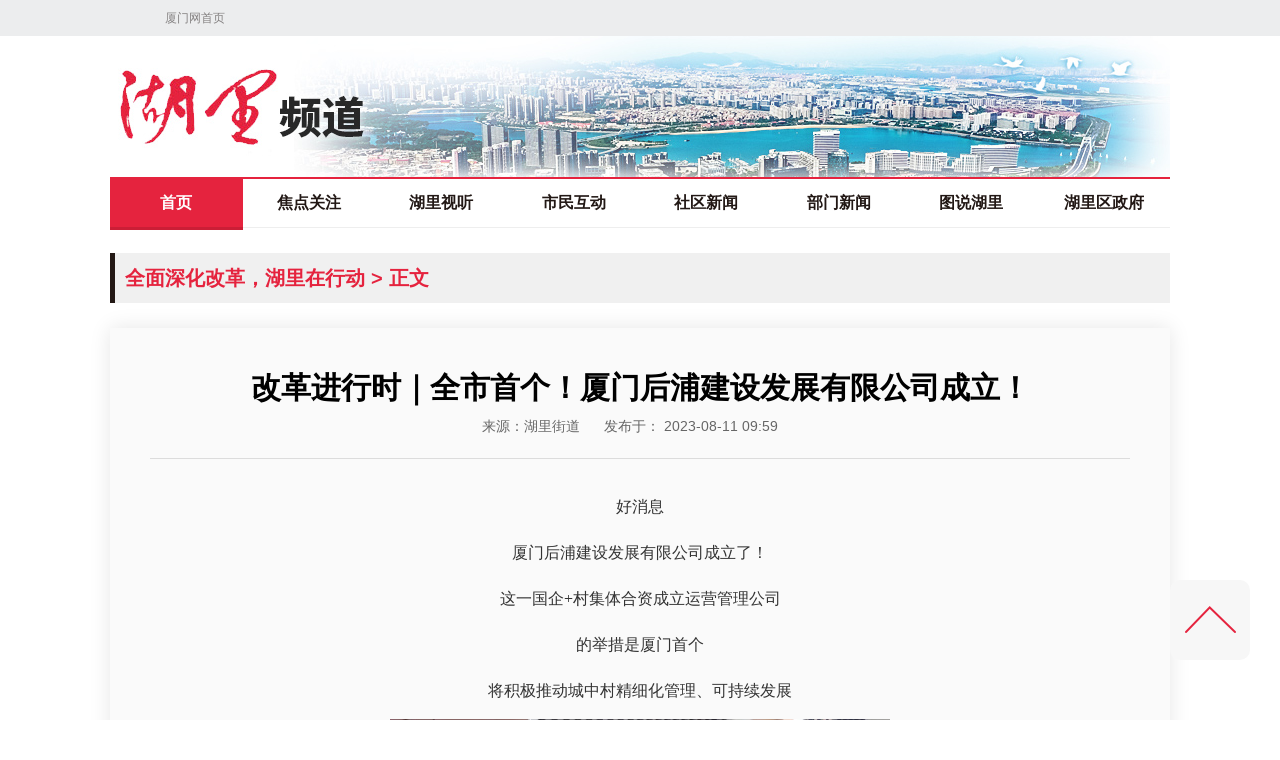

--- FILE ---
content_type: text/html
request_url: https://huli.xmnn.cn/hlzxd/202308/t20230811_5572839.htm
body_size: 3561
content:
<!DOCTYPE html PUBLIC "-//W3C//DTD XHTML 1.0 Transitional//EN" "//www.w3.org/TR/xhtml1/DTD/xhtml1-transitional.dtd">
<html xmlns="//www.w3.org/1999/xhtml">

<head>
  <meta http-equiv="Content-Type" content="text/html; charset=utf-8" />
  <meta http-equiv="X-UA-Compatible" content="ie=edge">
  <meta name="viewport" content="width=device-width,initial-scale=1.0,maximum-scale=1.0,user-scalable=no">
  <meta name="format-detection" content="telephone=no">
  <meta name="apple-mobile-web-app-capable" content="yes" />
  <meta name="apple-mobile-web-app-status-bar-style" content="black" />
  <meta name="keywords" content="  " />
  <meta name="description" content="  " />
  <title>
    改革进行时｜全市首个！厦门后浦建设发展有限公司成立！_湖里区政府_厦门网_厦门第一门户网站
  </title>
  <link rel="stylesheet" type="text/css" href="https://huli.xmnn.cn/css/index.css" ignoreapd="1">
  <link rel="shortcut icon" type="image/x-icon" href="//www.xmnn.cn/favicon.ico" . />
  <script type="text/javascript" src="//js.xmnn.cn/jquery.js" ignoreapd="1"></script>
  <script type="text/javascript" src="https://huli.xmnn.cn/js/index.js" ignoreapd="1"></script>
  <script type="text/javascript" src="//js.xmnn.cn/jweixin.js" ignoreapd="1"></script>

</head>

<body>
  <!--嵌套模板-->
  <div id="top">
        <script type="text/javascript" src="//js.xmnn.cn/xmnn/header.js" ignoreapd="1" charset="utf-8"></script>
</div>


<div id="head">
	<div class="w">
    	<div class="qz" style="display: none;">
            <p>区长专线：0592－5722093</p>
            <p>区长信箱：<a href="mailto:hlgov@huli.gov.cn">hlgov@huli.gov.cn</a></p>
        </div>
    </div>
</div>
<div id="nav">
	<div class="w">
        <ul class="clearfix">
            <li><a class="on" href="https://huli.xmnn.cn/">首页</a></li>
            <li><a href="//huli.xmnn.cn/jdgz/">焦点关注</a></li>
            <li><a href="//huli.xmnn.cn/hlst/">湖里视听</a></li>
            <li><a href="//huli.xmnn.cn/smhd/">市民互动</a></li>
            <li><a href="//huli.xmnn.cn/sqxw/">社区新闻</a></li>
            <li><a href="//huli.xmnn.cn/bmxw/">部门新闻</a></li>
            <li><a href="//huli.xmnn.cn/tshl/">图说湖里</a></li>
            <li><a target="_blank" href="http://www.huli.gov.cn/">湖里区政府</a></li>
        </ul>
    </div>
</div>
<!--wap头部-->
<div id="wap-head">        
	<div class="imt">
    	<div class="wap-logo"><a href="//huli.xmnn.cn/"><img src="//huli.xmnn.cn/images/logo.png" ignoreapd="1" /></a></div>
        <a id="menu" class="menu_on"></a>
	</div>
</div>
<div id="circle">
	<div class="nav">
    	<ul>
            <li><a class="on" href="https://huli.xmnn.cn/">首页</a></li>
            <li><a href="//huli.xmnn.cn/jdgz/">焦点关注</a></li>
            <li><a href="//huli.xmnn.cn/hlst/">湖里视听</a></li>
            <li><a href="//huli.xmnn.cn/smhd/">市民互动</a></li>
            <li><a href="//huli.xmnn.cn/sqxw/">社区新闻</a></li>
            <li><a href="//huli.xmnn.cn/bmxw/">部门新闻</a></li>
            <li><a href="//huli.xmnn.cn/tshl/">图说湖里</a></li>
            <li><a target="_blank" href="//www.huli.gov.cn/">湖里区政府</a></li>
            <li><a href="//huli.xmnn.cn/sqxw/hljd">湖里街道</a></li>
            <li><a href="//huli.xmnn.cn/sqxw/dqjd">殿前街道</a></li>
            <li><a href="//huli.xmnn.cn/sqxw/hsjd">禾山街道</a></li>
            <li><a href="//huli.xmnn.cn/sqxw/jtjd">江头街道</a></li>
            <li><a href="//huli.xmnn.cn/sqxw/jsjd">金山街道</a></li>
        </ul>
    </div>
</div>
<!--wap头部-->

  <div id="wrapper">
    <div class="w">
      <div class="mbx">
        <a href="../">全面深化改革，湖里在行动</a> > 正文
      </div>
      <div class="page">
        <div class="hd">
          <h1>
            改革进行时｜全市首个！厦门后浦建设发展有限公司成立！
          </h1>
          <div class="source">
            <span>来源：湖里街道</span>
            <span>发布于： 2023-08-11 09:59</span>
          </div>
        </div>
        <div class="b clearfix">
          <DIV class=Custom_UnionStyle>
<P align=center>好消息</P>
<P align=center>厦门后浦建设发展有限公司成立了！</P>
<P align=center>这一国企+村集体合资成立运营管理公司</P>
<P align=center>的举措是厦门首个</P>
<P align=center>将积极推动城中村精细化管理、可持续发展</P>
<P align=center><IMG alt src="https://www.xmnn.cn/xxpd/jrbk/202308/W020230811365637278937.jpg" width=500 height=375 oldsrc="W020230811365637278937.jpg" _fcksavedurl="https://www.xmnn.cn/xxpd/jrbk/202308/W020230811365637278937.jpg" /></P>
<P>　　小举措推动城中村可持续发展</P>
<P>　　城中村三分靠“建”，七分靠“管”。</P>
<P>　　为实现城中村可持续运营，解决后浦城中村虽在“城”中，仍村味十足的问题，湖里街道成立后浦建设发展有限公司，该公司是由国企与村集体合资成立，以“小举措”推动城中村可持续发展。</P>
<P>　　通过政府引导先行、资产赋能运营、居民反哺共建的原则，建立“基础服务+下沉服务+增值服务”三大服务清单，以多元优质服务，推动城中村物业服务向专业化、高质量转变。</P>
<P align=center><IMG alt src="https://www.xmnn.cn/xxpd/jrbk/202308/W020230811365637798332.jpg" oldsrc="W020230811365637798332.jpg" _fcksavedurl="https://www.xmnn.cn/xxpd/jrbk/202308/W020230811365637798332.jpg" /></P>
<P align=center>后浦建设发展有限公司成立后</P>
<P align=center>用心用情</P>
<P align=center>以特色物业、智慧社区、长效运营等服务</P>
<P align=center>开启城中村美好生活</P>
<P align=center><IMG alt src="https://www.xmnn.cn/xxpd/jrbk/202308/W020230811365638994750.jpg" oldsrc="W020230811365638994750.jpg" _fcksavedurl="https://www.xmnn.cn/xxpd/jrbk/202308/W020230811365638994750.jpg" /></P>
<P>&nbsp;</P>
<P>　　开发近邻服务小程序，提供各类便民服务、企业招工、社区联谊等服务，搭建智慧城中村管理平台，统筹人、房、物、事件信息。开发有价值和运营空间的历史文物建筑，形成后浦特色的“闽南文化打卡点”。</P>
<P align=center><IMG alt src="https://www.xmnn.cn/xxpd/jrbk/202308/W020230811365639223345.png" oldsrc="W020230811365639223345.png" _fcksavedurl="https://www.xmnn.cn/xxpd/jrbk/202308/W020230811365639223345.png" /></P>
<P align=center><IMG alt src="https://www.xmnn.cn/xxpd/jrbk/202308/W020230811365640548586.jpg" oldsrc="W020230811365640548586.jpg" _fcksavedurl="https://www.xmnn.cn/xxpd/jrbk/202308/W020230811365640548586.jpg" /></P>
<P>　　后浦社区城中村有温度的服务，不仅仅在于居住环境，更在于每一个生活在社区的你们。</P>
<P align=center><IMG alt src="https://www.xmnn.cn/xxpd/jrbk/202308/W020230811365640875140.jpg" oldsrc="W020230811365640875140.jpg" _fcksavedurl="https://www.xmnn.cn/xxpd/jrbk/202308/W020230811365640875140.jpg" /></P>
<P align=center><IMG alt src="https://www.xmnn.cn/xxpd/jrbk/202308/W020230811365641177159.jpg" oldsrc="W020230811365641177159.jpg" _fcksavedurl="https://www.xmnn.cn/xxpd/jrbk/202308/W020230811365641177159.jpg" /></P>
<P>　　后浦建设发展有限公司立足居民的兴趣爱好，积极组建各类社团组织，举办喜闻乐见活动。目前后浦已组建篮球队、登山队、舞蹈队等20个社团组织。</P>
<P>　　提供贴心服务，致力于为居民提供一切便利。</P>
<P align=center><IMG alt src="https://www.xmnn.cn/xxpd/jrbk/202308/W020230811365642427761.gif" oldsrc="W020230811365642427761.gif" _fcksavedurl="https://www.xmnn.cn/xxpd/jrbk/202308/W020230811365642427761.gif" /></P>
<P>　　打造健身运动、休闲娱乐、公共食堂等“十大共享空间”。成立管理服务中心，有序化解纠纷。规划商业街区，在城中村打造夜间经济，导入集夜景观赏、户外电影、网红驻唱、文创产品等为一体的夜间经济。</P>
<P align=center>湖里街道将全力以赴</P>
<P align=center>以行动践行标准</P>
<P align=center>呈现细致的温暖</P>
<P align=center>守护后浦社区城中村的万家灯火</P></DIV>
        </div>
        <!-- <div class="share" style=" position:relative; height:52px; width:100%;">
          <div class="bdsharebuttonbox" style=" position:absolute; right:0;">
            <a title="分享到微信" href="#" class="bds_weixin" data-cmd="weixin"></a>
            <a title="分享到新浪微博" href="#" class="bds_tsina" data-cmd="tsina"></a>
            <a title="分享到QQ空间" href="#" class="bds_qzone" data-cmd="qzone"></a>
            <a title="分享到腾讯微博" href="#" class="bds_tqq" data-cmd="tqq"></a>
            <a href="#" class="bds_more" data-cmd="more"></a>
          </div>
          <script>window._bd_share_config = { "common": { "bdSnsKey": {}, "bdText": "", "bdMini": "2", "bdMiniList": false, "bdPic": "", "bdStyle": "0", "bdSize": "32" }, "share": {} }; with (document) 0[(getElementsByTagName('head')[0] || body).appendChild(createElement('script')).src = '//bdimg.share.baidu.com/static/api/js/share.js?v=89860593.js?cdnversion=' + ~(-new Date() / 36e5)];
          </script>
        </div> -->
      </div>
    </div>
  </div>

  <div id="foot">
    <script>
      var xmnnfooter = "white"; //参数为背景颜色
    </script>
    <script type="text/javascript" src="//js.xmnn.cn/xmnn/footer.js" ignoreapd="1" charset="utf-8"></script>
  </div>
  <div id="wap-foot">
    厦门网版权所有
  </div>
  <div id="gotop"><a href="javascript:;"></a></div>
  <script>
    var _hmt = _hmt || [];
    (function () {
      var hm = document.createElement("script");
      hm.src = "//hm.baidu.com/hm.js?376e1343e3349b47b04980615f2b6aeb";
      var s = document.getElementsByTagName("script")[0];
      s.parentNode.insertBefore(hm, s);
    })();
  </script>
</body>

</html>

--- FILE ---
content_type: text/css
request_url: https://huli.xmnn.cn/css/index.css
body_size: 5126
content:
html {-webkit-text-size-adjust: none; }
article, aside, details, figcaption, figure, footer, header, hgroup, menu, nav, section {display: block;}
*{margin:0; padding:0; }
img {max-width: 100%;height: auto;  width: auto\9; /* ie8 */}
.video embed, .video object, .video iframe {width: 100%;height: auto;}
input[type="submit"],input[type="reset"],input[type="button"],input[type="text"],input[type="password"],select,button,textarea {-webkit-appearance: none;border-radius: 0; -webkit-border-radius: 0;}
.css{-webkit-touch-callout: none}
a{-webkit-tap-highlight-color: rgba(0,0,0,0);/*-webkit-user-modify:read-write-plaintext-only; */}
body,div,dl,dt,dd,ul,ol,li,h1,h2,h3,h4,h5,h6,pre,code,form,fieldset,legend,input,textarea,p,blockquote,th,td{margin:0;padding:0;}
html {-ms-touch-action: none;}
a:hover{ color:#e5233e;}
a:visited{ color:rgba(0,0,0,0);}
h1,h2,h3,h4,h5,h6{font-size:100%;font-weight:normal;}i{ font-style:normal;}
li{list-style:none}img{border:0;}a{color:#000;text-decoration:none;outline:none;}em{ font-style:normal;}
body{ background:#fff;font:16px/30px "Microsoft Yahei","Helvetica", "STHeiti", "Droid Sans Fallback";/* -webkit-filter: blur(4px);*/}
.clearfix:after {content:".";display:block;visibility:hidden;height:0;clear:both; }* html .clearfix{ zoom: 1; } 
.fl{ float: left; display:inline;} .fr{ float: right; display:inline;}.mt10{ margin-top:10px;}.mt20{ margin-top:20px;}.mt30{ margin-top:30px;}
/*-------------------------------------------------------------------------------------------------------------------------*/
.w{ width:1060px; margin:0 auto;}
.icon{ background:url(../images/icon.png) no-repeat;}
#top {
	position: relative; z-index: 99;
}
#head{ position: relative; z-index: 99; width:1060px; height:141px; margin: 0 auto;background:url(../images/head.jpg?d=1) no-repeat center top; border-bottom:2px solid #e5233e;}
#head .w{ position:relative; height: 100%;}
#head .qz{ position:absolute; top:42px; left:50%; margin-left:211px;}
#head .qz p{ height:27px; line-height:27px; margin-bottom:14px;}
#nav{ position: relative; z-index: 99; width:100%; height:48px; border-bottom:1px solid #eeeeee;background: #fff;}
#nav li{ height:48px; line-height:48px; width:132.5px; float:left; text-align:center; font-weight:14px; font-weight:bold;}
#nav li a{ display:block; height:48px; color:#221815;}
#nav li .on,#nav li a:hover{ background:#e5233e; color:#fff; border-bottom:3px solid #cb1e36;}
.ttnew{ background:#fbfbfb; border-top:1px solid #fff; text-align:center; padding:20px 0 40px;}
.ttnew h1 a{ font-size:48px; font-weight:bold; color:#e5233e; line-height:86px;}
.ttnew h2{ line-height:30px;}
.ttnew h2 a{ color:#33292a; margin:0 5px;}
.ttnew h2 a:hover{ color:#e5233e;}
/* 风格广告 */
/* #body{ background: url(../images/ad_20200123.jpg) no-repeat center 36px;} */
/* #head{ background: none; border-bottom: none;} */
#head .w{ border-bottom:2px solid #e5233e;}
#nav{ width: 1060px; margin: 0 auto;}

#wap-head,#circle{ display:none;}
.banner img{ vertical-align:top;}
.content {	position: relative; z-index: 99;}
.content .mod-a .slideBox{ width:606px; height:407px; overflow:hidden; position:relative;}
.slideBox .bd{ width:100%; height:auto; position:relative;}
.slideBox .bd li{ width:100%; position:relative;height:407px; overflow:hidden; }
.slideBox .bd li a{ display:block; width:100%; height:100%;}
.slideBox .bd li img{ width:100%; vertical-align:top;  }
.slideBox .bd li p,.slideBox .bd li em{ position:absolute; height:54px; bottom:0; left:4%; overflow:hidden; line-height:54px; color:#fff; width:80%; z-index:9;}
.slideBox .bd li em{ left:0; width:100%; z-index:8; background:#000; filter:alpha(opacity=50); opacity:0.5}
.slideBox .hd{ position:absolute; height:12px; line-height:12px; bottom:19px; right:4px; z-index:10; }
.slideBox .hd li{ display:inline-block; border-radius:50%; -webkit-border-radius:50%; width:12px; height:12px; background:#fff; text-indent:-9999px; overflow:hidden; margin-right:6px; float:left; cursor:pointer; }
.slideBox .hd li.on{ background:#CC0000; }
.content .mod-a .fr{ width:406px; background: #fff;}
.content .mod-b,.content .mod-c,.content .mod-d{ width:100%;}
.box .h{ position:relative; height:50px;}
.box .h .ht{height:50px; background:#fff; line-height:50px; padding-right:10px;  color:#e5233e; font-size:26px; font-weight:bold; float:left; display:block;}
.box .h .ht i{border-top:2px solid #e5233e; padding-top:8px; *padding-top:4px;}
.box .h p{ border-bottom:1px solid #000; color:#404040; font-family:Arial;}
.box .h span{ position:absolute; top:0; right:5px; font-family:"Microsoft Yahei"}
.box .item{ border-bottom:1px dotted #ccc; padding:14px 0 20px;}
.box .item h1{ font-size:21px; font-weight:bold; height:40px; line-height:40px; overflow:hidden;}
.box .item p{ line-height:22px; height:44px; color:#555555; overflow:hidden; font-size:14px;}
.box .item .im{ float:left; width:198px; height:118px; overflow:hidden; margin-right:20px;}
.box a:hover img{ transform:scale(1.2); transition:all linear 0.4s;}
.abox{ width:506px; margin-top:50px;}
.abox .item{ border-bottom:none; *height:118px;}
.abox .item p{ height:66px;}
.abox li{ height:44px; line-height:44px; overflow:hidden; border-bottom:1px dotted #ccc;}
.abox li i{ margin-right:10px;}
.abox .jg{ height:74px; width:100%; background:#f7f7f7 url(../images/qtbg.png) no-repeat center left; margin-bottom:10px;}
.abox .jg .jg-h{ line-height:24px; font-weight:bold; font-size:18px; color:#fff; width:60px; padding:13px 23px; text-align:center; float:left; margin-right:30px;}
.abox .jg p{ padding:13px 23px ; line-height:24px; font-size:14px;}
.abox .jg span{ margin:0 18px;}
.video{ float:left; width:230px; margin-right:46px; margin-top:20px;}
.video .im{ position:relative; height:152px; overflow:hidden;display: -webkit-box;display: -webkit-flex;display: flex;-webkit-box-pack: center; -webkit-justify-content: center; justify-content: center;-webkit-box-align: center; -webkit-align-items: center;align-items: center; text-align:center;}
.video .im img{ width: 100%; height:100%; object-fit: cover;}
.video .im .icon{ width:58px; height:58px; background-position:0 0; position:absolute; top:50%; left:50%; margin:-29px 0 0 -29px;}
.video p{ height:36px; line-height:36px; overflow:hidden; position:relative; color:#555; font-size:14px; text-indent:30px;}
.video p .icon{ height:12px; width:23px; background-position:0 -58px; position:absolute; left:0; top:12px;}
.v-cur{ margin-right:0;}
.sqxw ul{border-top:1px dotted #ccc;}
.abox .jd{ border-top:3px solid #e5233e; background:#f7f7f7; text-align:center; padding:15px 0; margin-top:25px;}
.abox .jd p{ line-height:30px; font-size:14px;}
.abox .jd span{ margin:0 18px;}
.rdht .rdht-h a{ display:block; height:38px; line-height:38px; font-size:24px; color:#e5233e; font-weight:bold; position:relative; margin-bottom:8px;}
.rdht .rdht-h a em{ padding:0 10px; margin-right:5px; background:#e5233e; color:#fff; display:inline-block;}
.rdht .rdht-h a span{position:absolute; top:0; right:5px; color:#404040; font-weight:normal; font-size:16px;}

.mod-d .box .fl,.mod-d .box .fr{ width:506px;}
#tshl{ width:100%; height:327px; padding-top:52px; background:url(../images/tshl.jpg) no-repeat center top; margin-top:30px;}
#tshl .h a{ display:block; height:48px; width:100%; position:relative; color:#404040; margin-bottom:50px;}
#tshl .h a em{ display:none;}
#tshl .h a span{position:absolute; top:12px; right:5px; }
#tshl .b{ position:relative;}
#tshl .tempWrap{ width:1060px !important;}
#tshl .bd li{ width:240px; height:174px; float:left; overflow:hidden; position:relative; margin-right:33px;}
#tshl .bd li .im{ width:100%; height:100%;display: -webkit-box;display: -webkit-flex;display: flex;-webkit-box-pack: center; -webkit-justify-content: center; justify-content: center;-webkit-box-align: center; -webkit-align-items: center;align-items: center; text-align:center;}
/*#tshl .bd li img{ height:100%; max-width:none;}*/
#tshl .bd li p,#tshl .bd li .pg{ width:100%; height:34px; line-height:34px; text-align:center; z-index:9; position:absolute; left:0; bottom:0; color:#fff; font-size:14px;}
#tshl .bd li .pg{ background:#000; z-index:8; opacity:0.8; filter:alpha(opacity=80);}
#tshl .hd ul{ display:none;}
#tshl .hd a{ height:80px; width:40px; position:absolute; top:50%; margin-top:-40px; display:block; cursor:pointer;}
#tshl .hd .prev{ left:-90px; background-position:-58px 0;}
#tshl .hd .next{ right:-90px; background-position:-98px 0;}
#tshl .hd .prev:hover{ background-position:-58px -80px;}
#tshl .hd .next:hover{ background-position:-98px -80px;}

.life{ border-top:3px solid #e5233e; margin-top:40px; padding-bottom: 40px;}
.life .fl{ width:338px; margin-right:36px; }
.life .fr{ width:312px;}
.life .fl .cont{border-right:1px dotted #ccc;}
.life .h{ font-size:26px; font-weight:bold; color:#e5233e; line-height:70px;}
.life .b a{ font-size:14px; margin-right:22px; display:inline-block; color:#252320; height:30px; line-height:30px;}
.life .b a:hover{ color:#e5233e;}

#gotop{ height:80px; width:80px; position:fixed; bottom:60px; right:30px; _position:absolute; _top:expression(eval(document.documentElement.scrollTop+300));}
#gotop a{ display:block; width:100%; height:100%; background:url(../images/gotop1.png) no-repeat center; border-radius:10px;}
#gotop a:hover{background:url(../images/gotop.png) no-repeat center;  }
#foot{ padding-bottom:10px; background:#EFEFEF;}

#page{ text-align:center; margin: 30px 0; color:#bbb;}
#page a{ display:inline-block; height:30px; width:70px; border:1px solid #d7d6d6; background:#fff; text-align:center; line-height:30px; font-size:14px; border-radius:4px; color:#bbb; cursor:pointer; margin:0 4px;}
#page .current{ display:inline-block; height:30px; width:30px; color:#fff; background:#ea3638;border:1px solid #c6262a;  text-align:center; line-height:30px; font-size:14px; border-radius:4px;cursor:pointer; margin:0 4px;}
#page .num{ width: 30px; height: 30px;}
#page a:hover,#page a:active{ color:#fff; background:#e5233e;border:1px solid #e5233e; }

#wrapper{ margin-top:25px;}
#wrapper li a:hover img{ transform:scale(1.2); transition:all linear 0.4s;}
.mbx{ height:50px; margin-bottom:10px; line-height:50px;text-indent:10px; background:#f0f0f0; font-size:20px; font-weight:bold; color:#e5233e; border-left:5px solid #231815;}
.mbx a{  color:#e5233e; }
.list li{ border-bottom:1px dotted #ccc; padding:10px 0 15px;}
.list li h1{ font-size:21px; font-weight:bold; height:40px; line-height:40px; overflow:hidden; margin-bottom:5px;}
.list li p{ line-height:22px; color:#555555; overflow:hidden; font-size:14px;}
.list li .source{ height:30px; line-height:30px; color:#aaa; font-size:14px; position:relative;}
.list li .source .s1{ position:absolute; right:0; top:0;}
.pics{ margin-top:30px;}
.pics li{ width:240px; height:174px; float:left; overflow:hidden; position:relative; margin-right:33px; margin-bottom:30px;}
.pics .pic-cur{ margin-right:0;}
.pics li .im{ width:100%; height:100%;display: -webkit-box;display: -webkit-flex;display: flex;-webkit-box-pack: center; -webkit-justify-content: center; justify-content: center;-webkit-box-align: center; -webkit-align-items: center;align-items: center; text-align:center; overflow:hidden;}
.pics li img{ height:100%; max-width:none;}
.pics li p,.pics li .pg{ width:100%; height:34px; line-height:34px; text-align:center; z-index:9; position:absolute; left:0; bottom:0; color:#fff; font-size:14px;}
.pics li .pg{ background:#000; z-index:8; opacity:0.8; filter:alpha(opacity=80);}

.page{ padding:40px 40px 0; font-size:16px; line-height:36px; background:#FAFAFA; box-shadow:0 0 20px rgba(0,0,0,.1); margin-top:25px;}
.page .hd h1{ font-size:30px; font-weight:bold;line-height:40px; text-align:center; }
.page .hd .source{ height:30px; font-size:14px; color:#666; border-bottom:1px solid #dcdcdc; padding-bottom:20px; text-align:center;}
.page .hd .source span{ margin-right:20px;}
.page .b{ padding-top:20px; color:#333;}
.page .b p{ margin:10px 0 !important; font-size:16px !important; line-height:36px !important; background:none !important; font-family:"Microsoft" !important;  }
.page .b span{font-size:16px  !important; line-height:36px !important;font-family:"Microsoft" !important;  }
.bdshare-button-style0-32 a{ display:block  !important; width:40px  !important; height:40px  !important; text-indent:0  !important; }
.bdsharebuttonbox .bds_weixin{ background:url(//zt.xmnn.cn/a/syclo/longshan/wap/images/share-weixin1.png) no-repeat 0 0 !important; }
.bdsharebuttonbox .bds_tsina{ background:url(//zt.xmnn.cn/a/syclo/longshan/wap/images/share-tsina1.png) no-repeat 0 0 !important; }
.bdsharebuttonbox .bds_qzone{ background:url(//zt.xmnn.cn/a/syclo/longshan/wap/images/share-qzone1.png) no-repeat 0 0 !important; }
.bdsharebuttonbox .bds_tqq{ background:url(//zt.xmnn.cn/a/syclo/longshan/wap/images/share-tqq1.png) no-repeat 0 0  !important; }
.bdsharebuttonbox .bds_more{ background:url(//zt.xmnn.cn/a/syclo/longshan/wap/images/share-more1.png) no-repeat 0 0  !important; }
#bdshare_weixin_qrcode_dialog{ height:290px !important;}

#wap-foot{ display:none; width:100%; text-align:center; color:#fff; line-height:40px; height:40px; font-size:16px; background:#E5233E; margin-top:20px;}
@media screen and (max-width:1025px){
	*, *::after, *::before{box-sizing:border-box; -webkit-box-sizing:border-box;}
	body{ background:#fff;}
	.w{ width:100%;}
	#top,#head,#nav,.banner,#foot{ display:none;}
	#wap-foot{ display:block;}
	#wap-head{ display:block; height:60px; position:fixed; top:0; left:0; width:100%;  z-index:9999;}
	#wap-head .imt{ height:60px;padding:10px 0; position:relative;  z-index:99999;background:#E5233E;}
	#wap-head .imt .wap-logo{ height:36px; margin-left:16px; margin-top:2px;}
	#wap-head .imt .wap-logo img{ height:100%;}
	#menu{display: block;width:60px;height:60px;position:absolute;right:5px;top:0px;}
	.menu_on{ background:url(../images/menu_on.png) no-repeat center; background-size:52%;}
	#menu.open{ background:url(../images/menu_off.png) no-repeat center; background-size:52%;}
	#circle{ position:fixed; top:0; left:0; right:0; width:100%; height:100%; background:rgba(255,255,255,.95);z-index:999; overflow:hidden; display:none; }
	#circle .nav{ padding:76px 6px 0;}
	#circle .nav li{line-height:36px; width:33.3%; float:left; text-align:center; position:relative; margin-bottom:10px; box-sizing:border-box; -webkit-box-sizing:border-box; padding:0 4px;}
	#circle .nav a{ font-size:16px; color:#666; display:block; border:1px solid #ddd;  border-radius:50px; background:#fff;}
	#circle .nav .small a{ font-size:15px;}
	#circle .nav a:hover,#circle .nav a:active{ background:#f22e2e; color:#fff; border-color:#da2626;}
	
	.ttnew{ padding-bottom:30px; margin-top:60px; padding:20px 16px;}
	.ttnew h1{margin-bottom:5px;}
	.ttnew h1 a{ font-size:36px; line-height:50px; }
	.ttnew h2 a{ display:inline-block;}
	.content .mod-a{ margin-top:16px;}
	.content .mod-a .slideBox{ margin:0 16px}
	.content .mod-a .slideBox{ height:288px; width:428px;}	
	.slideBox .bd li{ height:288px;}
	.slideBox .bd li a{ height:288px; display:flex; -webkit-display:flex; justify-content:center;align-items:center;}
	.slideBox .bd li img{ height:100%; width:auto; max-width:none;}
	
	.content .mod-a .fr{ width:auto; display:block; float:none; padding-left:462px; margin-right:16px;}
	.content .mod-a .box .item{ height:118px;}
	.content .mod-a .box .item:last-child{ display:none;}
	.abox{ width:50%; padding:0 8px;}
	.content .mod-b,.content .mod-c,.content .mod-d{ padding:0 8px;}
	.abox .jg .jg-h{ width:106px;}
	.video{ width:50%; margin-right:0; padding-right:5px;}
	.video:nth-child(2n){ padding:0 0 0 5px;}
	.mod-d .box{ padding:0 16px}
	.mod-d .box .fl,.mod-d .box .fr{ width:50%;}
	.mod-d .box .fl{ padding-right:8px;}
	.mod-d .box .fr{ padding-left:8px;}

	#tshl{ height:auto;}
	#tshl .h a span{ right:16px;}
	#tshl .b{ width:100%; padding:0 8px 30px;}
	#tshl .hd{ display:none;}
	#tshl .tempWrap{ width:auto;}
	#tshl .bd li{ margin:0 1%; width:23%;}
	#tshl .bd li.no{ display:none;}
	.life{ padding:0 16px;}
	.life .fl{ width:32%; margin-right:2%;}
	.life .fr{ width:32%;}
	.life .b a{ margin-right:18px;}
	
	#gotop{ width:48px; height:48px;}
	#gotop a,#gotop a:hover{background:url(../images/gotop.png) no-repeat center; background-size:100%; opacity:0.5;}
	#gotop a:active{ opacity:1}
	
	.video-list .video{ width:25%; padding: 0 5px; text-align:center;}	
	.video-list .video:nth-child(2n){ padding:0 5px;}
	.pics li{ width:25%; padding:0 5px; margin-right:0;}
	.pics li a{ display:block; position:relative; }
	#wrapper{ margin-top:80px;}
	#wrapper .w{ padding:0 16px;background:#fff; border:none;}
	#wrapper .content{ margin-top:0;}
	.page{ padding:0; box-shadow:none; background:none;}
	.page .hd .source{ height:52px;}
	.page .b p,.page .b font{ font-size: 18px !important; line-height: 36px !important;}


	.box .item h1 {
    font-size: 18px;
    height: auto;
    line-height: 1.2em;
    margin-bottom: 0.2rem;
}

.list li h1{font-size: 18px;
	height: auto;
	line-height: 1.2em;
}

.theam100 {
  width: 100% !important;
  height: 7rem !important;
  background: url(//www.xmnn.cn/images2021/a_0628.jpg) no-repeat center !important;
  background-size: 217% !important;
  margin-top: 3.7rem !important;
  display: none;
}

.mbx {
  font-size: 18px;
}

	
}
@media screen and (max-width:1000px){
	.abox .jg p{ padding:13px 12px;}
	.abox .jg a{ margin-right:10px;}
	.abox .jg span,.abox .jd span{ display:none;}
	.abox .jd a{ margin:0 5px;}
}
@media screen and (max-width:800px){
	.video-list .video{ width:33.33%;}
	.pics li{ width:33.33%;}
  .banner.mt30 {
    display: block;
    margin: 5px 0;
  }
  
  .content {
    margin-top: 65px;
  }
}
@media screen and (max-width:640px){
	html{ width:100%; overflow-x:hidden;}
	.ttnew h1 a{ font-size:30px; line-height:36px;}
	.abox .jg,.abox .jd{ display:none;}
	.content .mod-a{ margin-top:0;}
	.content .mod-a .slideBox{ width:100%; margin:0; float:none; display:block;}
	.slideBox .bd li{ height:auto;width:100%;}
	.slideBox .bd li a{ width:100%; display:block; }
	.slideBox .bd li img{max-width:100%; width:100%; height:auto;}
	.slideBox .bd li p{ left:0; height:40px; line-height:40px; text-align:left; font-weight:normal !important; width:100%; padding:0 50px 0 16px; overflow:hidden; white-space:nowrap; text-overflow:ellipsis; }
	.slideBox .bd li em{ background: -webkit-linear-gradient(top,rgba(0,0,0,0),rgba(0,0,0,1));background: linear-gradient(top,rgba(0,0,0,0),rgba(0,0,0,1)); height:60px;}
	.slideBox .hd{ height:6px; bottom:15px;}
	.slideBox .hd li{ border-radius:50%; margin-right:4px; height:6px; width:6px;}
	.content .mod-a .fr{ width:100%; padding:0 16px; margin-right:0; margin-top:30px;}
	
	.box .h .ht{ font-size:22px;}
	.box .small-h .ht{ font-size: 16px;}
	.box .h p{ font-size:14px;}
	.box .h span{ right:0px;}
	.abox.fl,.abox.fr{ width:100%; float:none; padding:0 8px; display:block; margin-top:30px;}
	.box .item .im{ width:134px; height:80px; margin-right:10px;}
	.abox .item h1{ font-size:18px; line-height:36px; height:36px;}
	.abox .item p{ height:44px;}
	.video .im .icon{ margin:-15px 0 0 -15px; height:30px; width:30px; background-size:104px;}
	.sqxw ul{ border-top:none;}
	.mod-d .box{ margin-top:30px;}
	.mod-d .box .fl,.mod-d .box .fr{ width:100%; padding:0;}
	
	#tshl{ background:#fff;padding:0 16px 0; margin-top:20px;}
	#tshl .h a{ margin-bottom:20px;border-bottom:2px solid #e5233e; display:block; line-height:60px; height:60px;}
	#tshl .h a span{ top:4px; right:0;}
	#tshl .h a em{ display:block; color:#e5233e; font-size:26px; font-weight:bold; }
/*	.box .h .ht{height:50px; background:#fff; line-height:50px; padding-right:10px;  float:left; display:block;}*/
	#tshl .b{ padding:0;}
	#tshl .bd li{ width:50%; padding-right:5px; margin:0 0 10px;}
	#tshl .bd li a{ display:block; height:100%; width:100%; position:relative; overflow:hidden;}
	#tshl .bd li:nth-child(2n){padding-right:0px; padding-left:5px;}
	#tshl .bd li .pg{ display:none;}
	#tshl .bd li p{ height:44px; line-height:22px; text-align:left; color:#333;}
	
	.life{ border:none; margin-top:0px;}
	.life .fl,.life .fr{ float:none; width:100%; display:block;}
	.life .h{ line-height:60px; height:60px;border-bottom:2px solid #e5233e; margin-bottom:15px; margin-top:10px;}
	.life .fl .cont{ border-right:none;}
	.life .fl .b a{ width:25%; text-align:center; margin-right:0; float:left;}
	
	.video-list .video{ width:50%; padding-right:5px; padding-left:0;}
	.video-list .video:nth-child(2n){ padding-right:0px; padding-left:5px;}
	.pics li{ width:50%; padding-right:5px; padding-left:0; margin-bottom:10px;}
	.pics li:nth-child(2n){ padding-right:0px; padding-left:5px;}
	.pics li .pg{ display:none;}
	.pics li p{ height:44px; line-height:22px; text-align:left; color:#333; bottom:-50px;}
	
	#page a{ width:64px;}
	.page .hd h1{ font-size:24px; text-align:left; height:auto; line-height:36px; margin-bottom:10px;}
	.page .hd .source{ text-align:left; height:auto; padding-bottom:15px; line-height:24px; }
	.page .b div{ width:100% !important;}
}
@media screen and (max-width:360px){
	.ttnew h1 a{ font-size:24px;}
	.box .h span{ display:none;}	
	.box .item{ padding-bottom:10px;}
	.box .item .im{ width:100px; height:60px; }
	.abox .item h1{line-height:30px; height:60px;margin-bottom:10px;}
}


--- FILE ---
content_type: application/javascript
request_url: https://js.xmnn.cn/xmnn/footer.js
body_size: 2065
content:
document.writeln("<style>");
document.writeln("*{ margin:0; padding:0px; }");
document.writeln("#xmnnfooter{padding-bottom:20px;font:14px/1.5 \"Microsoft Yahei\"; width:1152px; margin:0 auto;}");
document.writeln("#xmnnfooter a{text-decoration:none;}");
document.writeln(".bottom-msg{ padding-top:20px; font:12px/24px \"宋体\";}");
document.writeln(".bottom-msg .fl{ width:64%; text-align:right; float:left; display:inline; }");
document.writeln(".bottom-msg .fr{ width:30%; text-align:left;border-left:1px solid #8d8a8a; padding-left:3%; float:right; display:inline;}");
document.writeln(".bottom-msg .fl a{ margin:0 5px;}");
document.writeln("#_ideConac{}");
document.writeln(".mod-wrap-foll{text-align: center}");
document.writeln(".foll-2 a{ margin:0 6px;}");
switch(xmnnfooter){
    case "blue":
        //参考kid.xmnn.cn
        document.writeln("#xmnnfooter{ color:#FFF;}");
        document.writeln(".bottom-msg  a{ color:#fff;}");
        document.writeln(".bottom-msg .fr{ border-color:#fff}");
        document.writeln("#xmnnfooter  a:hover{color:#0000ff;}");break;
    case "red":
        //参考http://www.xmnn.cn/aggfe/
        document.writeln("#xmnnfooter{ color:#FFF;}");
        document.writeln(".bottom-msg .fr{ border-color:#fff}");
        document.writeln(".bottom-msg  a{ color:#fff;}");
        document.writeln("#xmnnfooter  a:hover{color:#FF0000;}"); break;
    case "yellow":
        //参考http://www.xmnn.cn/aggfe/
        document.writeln("#xmnnfooter{ color:#FFF;}");
        document.writeln(".bottom-msg .fr{ border-color:#fff}");
        document.writeln(".bottom-msg  a{ color:#fff;}");
        document.writeln("#xmnnfooter  a:hover{color:#FFFF00;}"); break;
    case "white":
        //参考http://www.xmnn.cn/
        document.writeln("#xmnnfooter{ color:#929292;}");
        document.writeln(".bottom-msg .fl  a{ color:#6d6a6a;}");
        document.writeln(".bottom-msg .fl{ color:#6d6a6a;}");
        document.writeln(".bottom-msg  a{ color:#6d6a6a;}");
        document.writeln("#xmnnfooter  a:hover{color:#E60213;}");break;

}
document.writeln("</style>");
document.writeln("<div id=\"xmnnfooter\">");
document.writeln("<div class=\"bottom-msg page-wrap\">");
document.writeln("   <div class=\"mod-wrap-full clearfix\"> ");
document.writeln("           <div class=\"fl\">");
document.writeln("          	 <p><a target=\"_blank\" href=\"//www.xmnn.cn/about/jianjie/\">厦门网简介</a>-<a target=\"_blank\" href=\"//www.xmnn.cn/about/bqsm/\">版权声明</a>-<a target=\"_blank\" href=\"//www.xmnn.cn/about/flgw/\">法律顾问</a>-<a target=\"_blank\" href=\"//www.xmnn.cn/about/lxwm/\">联系我们</a></p>");
document.writeln("               <p>厦门网 版权所有，未经厦门网书面特别授权，请勿转载或建立镜像 厦门电信提供网络带宽</p>");
document.writeln("               <p>互联网新闻信息服务许可证35120170005号信息网络传播视听节目许可证（1308312）</p>");
document.writeln("               <p>厦门网违法和不良信息举报中心、未成年人举报专区、儿童色情信息举报专区电话:18060970590  举报邮箱：xmwnews@126.com</p>");
document.writeln("             	 <p>海峡网络(厦门)传媒有限公司  地址:厦门市软件园三期诚毅北大街53号厦门日报社新媒体大厦15F、16F  邮编:361009 传真:5506194</p>");
document.writeln("               <p>广告热线:5506107 新闻热线:5506191[8:00-18:00] <a target=\"_blank\" href=\"https://beian.miit.gov.cn\">闽ICP备05020922号-3</a>  <a target=\"_blank\" href=\"http://www.beian.gov.cn/portal/registerSystemInfo?recordcode=35020302000782\"><img style=\"vertical-align: middle; padding-right:5px\" src=\"https://js.xmnn.cn/xmnn/ghs.png\" />闽公网安备  35020302000782号</a></p>");
document.writeln("               <p>新闻欺诈、虚假新闻举报邮箱：xcbjxmsc@xm.gov.cn 举报电话：0592-2858950 </p>");
document.writeln("               <p>厦门网“打假治敲”专项行动举报电话：5506197 举报邮箱：xmnn@xmnn.cn</p>");
document.writeln("           </div>");
document.writeln("            <div class=\"fr\">");
document.writeln("           	<p><a href=\"https://cyberpolice.mps.gov.cn/#/\"  target=\"_blank\">网络违法犯罪举报网站</a></p>");
document.writeln("            	<p><a href=\"http://www.12377.cn/\"  target=\"_blank\">违法与不良信息举报中心</a></p>");
document.writeln("           	<p><a href=\"http://www.12321.cn/\"  target=\"_blank\">12321网络不良信息与垃圾信息举报受理中心</a></p>");
document.writeln("           	<p><a href=\"https://yhssglxt.miit.gov.cn\"  target=\"_blank\">工业和信息化部电信用户申诉受理中心</a></p>");
document.writeln("           	<p><a href=\"https://jbts.mct.gov.cn\"  target=\"_blank\">12318全国文化市场举报网站</a></p>");
document.writeln("           	<p><a href=\"http://gat.fujian.gov.cn/ztzl/fjjffpzxrx/\"  target=\"_blank\">福建警方防骗咨询</a></p>");
document.writeln("           	<p><a href=\"http://jubao.fjsen.com/node_306167.htm\"  target=\"_blank\">涉养老诈骗专项举报</a></p>");
document.writeln("           	<p><a href=\"https://app9.fjsen.com/?app=jubao&c=index&m=post&jtype=swlblxx\"  target=\"_blank\">涉网络暴力有害信息专项举报</a></p>");
document.writeln("           	<div style=\"height:0px\"></div>");
document.writeln("          </div>");
document.writeln("   </div>");
document.writeln("   <div class=\"mod-wrap-foll foll-2 clearfix\"  style=\"padding-top:10px\">");
document.writeln("       <a href=\"http://www.12377.cn/\" target=\"_blank\"><img src=\"https://js.xmnn.cn/xmnn/er.png\" /></a>");
document.writeln("       <a href=\"http://bszs.conac.cn/sitename?method=show&id=13B9368C52726DEBE053022819AC1590\"  target=\"_blank\"><img src=\"https://js.xmnn.cn/xmnn/blue.png\" /></a>");
document.writeln("       <a href=\"http://www.12377.cn/\" target=\"_blank\"><img src=\"https://js.xmnn.cn/xmnn/jb.png\" /></a>");
document.writeln("       <a href=\"javascript:;\" target=\"\"><img src=\"https://js.xmnn.cn/xmnn/bqbh.png\" /></a>");
document.writeln("   </div>");
document.writeln(" </div>");
document.writeln("</div>");


//页面灰色代码



--- FILE ---
content_type: application/javascript
request_url: https://js.xmnn.cn/xmnn/header.js
body_size: 639
content:
document.writeln("<style>");
document.writeln("html,body,div,span,p,h1,h2,h3,h4,h5,h6,em,img,strong,sub,sup,tt,dd,dl,dt,form,label,table,caption,tbody, tfoot, thead,tr,th,td,ul,li,p,a{ margin:0;padding:0;}");
document.writeln("#xhead .head1{ height:36px; line-height:36px; background:#ecedee; color:#858282; font-size:12px; font-family:\"Microsoft Yahei\"}");
document.writeln("#xhead .head1 a{color:#858282; margin:0 5px;}");
document.writeln(".w960{ width:960px; margin:0 auto;}");
document.writeln("</style>");

document.writeln("<div id=\"xhead\">");
document.writeln("<div class=\"head1\">");
document.writeln("<div class=\"w960\" style=\"position:relative;\">");
document.writeln("<a style=\"position:absolute; top:0px; left:0px;\" href=\"https://www.xmnn.cn/ \">厦门网首页</a>");
// document.writeln("<a href=\"http://e.t.qq.com/xiamendaily \" target=\"_blank\">日报微博</a>•<a href=\"http://biz.xmnn.cn/ \" target=\"_blank\">网上订报</a>•<a href=\"https://www.xmenglish.cn/ \" target=\"_blank\">英文版</a>•<a href=\"javascript:;\" target=\"_blank\">收藏我们</a> <a style=\"position:absolute; top:0px; right:0px;\" href=\"https://www.xmnn.cn/ \">厦门网首页</a>");
document.writeln("</div>");
document.writeln("</div>");
document.writeln("</div>");


--- FILE ---
content_type: application/javascript
request_url: https://huli.xmnn.cn/js/index.js
body_size: 1106
content:
$(function(){
	$(window).scroll(function(e) {
		if ($(window).scrollTop()>100){
			$("#gotop").fadeIn(1000)}
		else{$("#gotop").fadeOut(1000)}
	});
	$("#gotop").click(function(e) {
		$("body, html").animate({scrollTop:0},500);
		return false;
	});
	$.fn.tap = function(fn){
		var collection = this,
		isTouch = "ontouchend" in document.createElement("div"),
		tstart = isTouch ? "touchstart" : "mousedown",
		tmove = isTouch ? "touchmove" : "mousemove",
		tend = isTouch ? "touchend" : "mouseup",
		tcancel = isTouch ? "touchcancel" : "mouseout";
		collection.each(function(){
			var i = {};
			i.target = this;
			$(i.target).on(tstart,function(e){
				var p = "touches" in e ? e.touches[0] : (isTouch ? window.event.touches[0] : window.event);
				i.startX = p.clientX;
				i.startY = p.clientY;
				i.endX = p.clientX;
				i.endY = p.clientY;
				i.startTime = + new Date;
			});
			$(i.target).on(tmove,function(e){
				var p = "touches" in e ? e.touches[0] : (isTouch ? window.event.touches[0] : window.event);
				i.endX = p.clientX;
				i.endY = p.clientY;
			});
			$(i.target).on(tend,function(e){
				if((+ new Date)-i.startTime<300){
					if(Math.abs(i.endX-i.startX)+Math.abs(i.endY-i.startY)<20){
						var e = e || window.event;
						e.preventDefault();
						fn.call(i.target);
					}
				}
				i.startTime = undefined;
				i.startX = undefined;
				i.startY = undefined;
				i.endX = undefined;
				i.endY = undefined;
			});
		});
		return collection;
	}
	function is_Menu(){ 
		var ua = navigator.userAgent.toLowerCase(); 
		if(ua.match(/iPad/i)=="ipad" || ua.match(/Mobile/i)=="mobile") { 
			$('#menu').tap(function () {
				if (!$(this).hasClass('open')) {
					openMenu();
				} else {
					closeMenu();
				}
			});			
		}else{
			$('#menu').click(function () {
				if (!$(this).hasClass('open')) {
					openMenu();
				} else {
					closeMenu();
				}
			});
		} 
		function openMenu() {
			$('#menu').addClass("open");
			$('#circle').fadeIn();
			$('#wap-head .nav_hot').hide();
		}
		function closeMenu() {
			$('#menu').removeClass('open');
			$('#circle').fadeOut();
		}
	}		   
	is_Menu()
	
	$('.item').each(function(){
		s=$(this).find('img').attr('src')
		if(s!=''){ $(this).find('.im').show()}else{$(this).find('img').attr('src','images/item_bg.jpg')}
	}) 
	
	$(".video:nth-child(4n)").addClass("v-cur");
	$(".pics li:nth-child(4n)").addClass("pic-cur");

	var _video=$(".video .im");
	var _pics=$(".pics li");
	function pic(){
		var w=$(window).width();
		var _w1=(w-42)/2;
		var _h1=152*_w1/230;
		var _w2=(w-42)/2;
		var _h2=174*_w2/240+50;
		var _h3=174*_w2/240;
		if(w<641){
			_video.height(_h1);
			_pics.height(_h2);
			_pics.find(".im").height(_h3);
		}else{
			_video.height(152);	
		}
	}
	pic();
	$(window).resize(function (){
		pic();
	})
})
